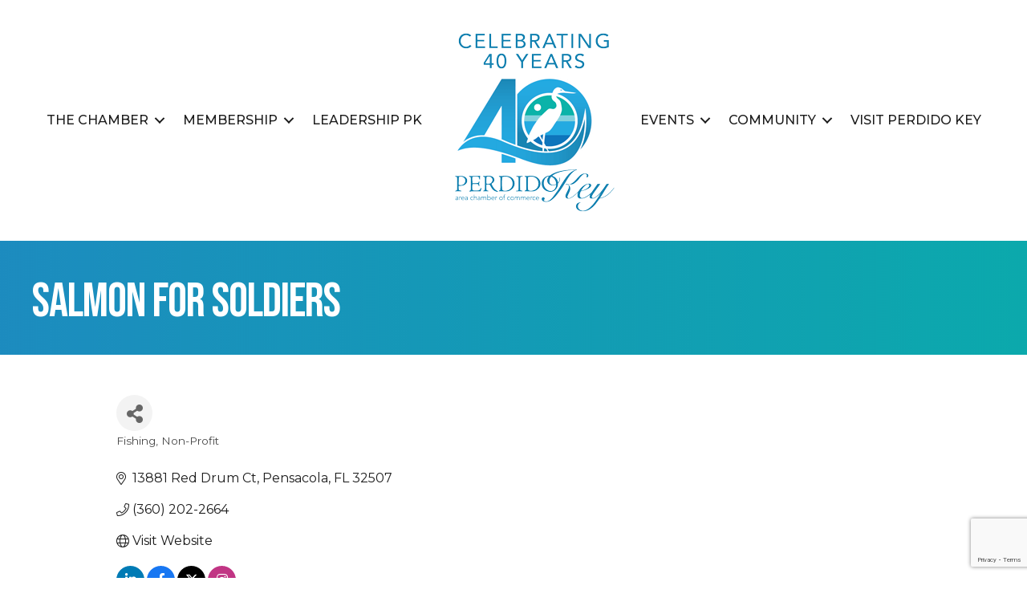

--- FILE ---
content_type: text/html; charset=utf-8
request_url: https://www.google.com/recaptcha/enterprise/anchor?ar=1&k=6LfI_T8rAAAAAMkWHrLP_GfSf3tLy9tKa839wcWa&co=aHR0cHM6Ly9idXNpbmVzcy52aXNpdHBlcmRpZG8uY29tOjQ0Mw..&hl=en&v=PoyoqOPhxBO7pBk68S4YbpHZ&size=invisible&anchor-ms=20000&execute-ms=30000&cb=wdg5y66xk2pf
body_size: 48283
content:
<!DOCTYPE HTML><html dir="ltr" lang="en"><head><meta http-equiv="Content-Type" content="text/html; charset=UTF-8">
<meta http-equiv="X-UA-Compatible" content="IE=edge">
<title>reCAPTCHA</title>
<style type="text/css">
/* cyrillic-ext */
@font-face {
  font-family: 'Roboto';
  font-style: normal;
  font-weight: 400;
  font-stretch: 100%;
  src: url(//fonts.gstatic.com/s/roboto/v48/KFO7CnqEu92Fr1ME7kSn66aGLdTylUAMa3GUBHMdazTgWw.woff2) format('woff2');
  unicode-range: U+0460-052F, U+1C80-1C8A, U+20B4, U+2DE0-2DFF, U+A640-A69F, U+FE2E-FE2F;
}
/* cyrillic */
@font-face {
  font-family: 'Roboto';
  font-style: normal;
  font-weight: 400;
  font-stretch: 100%;
  src: url(//fonts.gstatic.com/s/roboto/v48/KFO7CnqEu92Fr1ME7kSn66aGLdTylUAMa3iUBHMdazTgWw.woff2) format('woff2');
  unicode-range: U+0301, U+0400-045F, U+0490-0491, U+04B0-04B1, U+2116;
}
/* greek-ext */
@font-face {
  font-family: 'Roboto';
  font-style: normal;
  font-weight: 400;
  font-stretch: 100%;
  src: url(//fonts.gstatic.com/s/roboto/v48/KFO7CnqEu92Fr1ME7kSn66aGLdTylUAMa3CUBHMdazTgWw.woff2) format('woff2');
  unicode-range: U+1F00-1FFF;
}
/* greek */
@font-face {
  font-family: 'Roboto';
  font-style: normal;
  font-weight: 400;
  font-stretch: 100%;
  src: url(//fonts.gstatic.com/s/roboto/v48/KFO7CnqEu92Fr1ME7kSn66aGLdTylUAMa3-UBHMdazTgWw.woff2) format('woff2');
  unicode-range: U+0370-0377, U+037A-037F, U+0384-038A, U+038C, U+038E-03A1, U+03A3-03FF;
}
/* math */
@font-face {
  font-family: 'Roboto';
  font-style: normal;
  font-weight: 400;
  font-stretch: 100%;
  src: url(//fonts.gstatic.com/s/roboto/v48/KFO7CnqEu92Fr1ME7kSn66aGLdTylUAMawCUBHMdazTgWw.woff2) format('woff2');
  unicode-range: U+0302-0303, U+0305, U+0307-0308, U+0310, U+0312, U+0315, U+031A, U+0326-0327, U+032C, U+032F-0330, U+0332-0333, U+0338, U+033A, U+0346, U+034D, U+0391-03A1, U+03A3-03A9, U+03B1-03C9, U+03D1, U+03D5-03D6, U+03F0-03F1, U+03F4-03F5, U+2016-2017, U+2034-2038, U+203C, U+2040, U+2043, U+2047, U+2050, U+2057, U+205F, U+2070-2071, U+2074-208E, U+2090-209C, U+20D0-20DC, U+20E1, U+20E5-20EF, U+2100-2112, U+2114-2115, U+2117-2121, U+2123-214F, U+2190, U+2192, U+2194-21AE, U+21B0-21E5, U+21F1-21F2, U+21F4-2211, U+2213-2214, U+2216-22FF, U+2308-230B, U+2310, U+2319, U+231C-2321, U+2336-237A, U+237C, U+2395, U+239B-23B7, U+23D0, U+23DC-23E1, U+2474-2475, U+25AF, U+25B3, U+25B7, U+25BD, U+25C1, U+25CA, U+25CC, U+25FB, U+266D-266F, U+27C0-27FF, U+2900-2AFF, U+2B0E-2B11, U+2B30-2B4C, U+2BFE, U+3030, U+FF5B, U+FF5D, U+1D400-1D7FF, U+1EE00-1EEFF;
}
/* symbols */
@font-face {
  font-family: 'Roboto';
  font-style: normal;
  font-weight: 400;
  font-stretch: 100%;
  src: url(//fonts.gstatic.com/s/roboto/v48/KFO7CnqEu92Fr1ME7kSn66aGLdTylUAMaxKUBHMdazTgWw.woff2) format('woff2');
  unicode-range: U+0001-000C, U+000E-001F, U+007F-009F, U+20DD-20E0, U+20E2-20E4, U+2150-218F, U+2190, U+2192, U+2194-2199, U+21AF, U+21E6-21F0, U+21F3, U+2218-2219, U+2299, U+22C4-22C6, U+2300-243F, U+2440-244A, U+2460-24FF, U+25A0-27BF, U+2800-28FF, U+2921-2922, U+2981, U+29BF, U+29EB, U+2B00-2BFF, U+4DC0-4DFF, U+FFF9-FFFB, U+10140-1018E, U+10190-1019C, U+101A0, U+101D0-101FD, U+102E0-102FB, U+10E60-10E7E, U+1D2C0-1D2D3, U+1D2E0-1D37F, U+1F000-1F0FF, U+1F100-1F1AD, U+1F1E6-1F1FF, U+1F30D-1F30F, U+1F315, U+1F31C, U+1F31E, U+1F320-1F32C, U+1F336, U+1F378, U+1F37D, U+1F382, U+1F393-1F39F, U+1F3A7-1F3A8, U+1F3AC-1F3AF, U+1F3C2, U+1F3C4-1F3C6, U+1F3CA-1F3CE, U+1F3D4-1F3E0, U+1F3ED, U+1F3F1-1F3F3, U+1F3F5-1F3F7, U+1F408, U+1F415, U+1F41F, U+1F426, U+1F43F, U+1F441-1F442, U+1F444, U+1F446-1F449, U+1F44C-1F44E, U+1F453, U+1F46A, U+1F47D, U+1F4A3, U+1F4B0, U+1F4B3, U+1F4B9, U+1F4BB, U+1F4BF, U+1F4C8-1F4CB, U+1F4D6, U+1F4DA, U+1F4DF, U+1F4E3-1F4E6, U+1F4EA-1F4ED, U+1F4F7, U+1F4F9-1F4FB, U+1F4FD-1F4FE, U+1F503, U+1F507-1F50B, U+1F50D, U+1F512-1F513, U+1F53E-1F54A, U+1F54F-1F5FA, U+1F610, U+1F650-1F67F, U+1F687, U+1F68D, U+1F691, U+1F694, U+1F698, U+1F6AD, U+1F6B2, U+1F6B9-1F6BA, U+1F6BC, U+1F6C6-1F6CF, U+1F6D3-1F6D7, U+1F6E0-1F6EA, U+1F6F0-1F6F3, U+1F6F7-1F6FC, U+1F700-1F7FF, U+1F800-1F80B, U+1F810-1F847, U+1F850-1F859, U+1F860-1F887, U+1F890-1F8AD, U+1F8B0-1F8BB, U+1F8C0-1F8C1, U+1F900-1F90B, U+1F93B, U+1F946, U+1F984, U+1F996, U+1F9E9, U+1FA00-1FA6F, U+1FA70-1FA7C, U+1FA80-1FA89, U+1FA8F-1FAC6, U+1FACE-1FADC, U+1FADF-1FAE9, U+1FAF0-1FAF8, U+1FB00-1FBFF;
}
/* vietnamese */
@font-face {
  font-family: 'Roboto';
  font-style: normal;
  font-weight: 400;
  font-stretch: 100%;
  src: url(//fonts.gstatic.com/s/roboto/v48/KFO7CnqEu92Fr1ME7kSn66aGLdTylUAMa3OUBHMdazTgWw.woff2) format('woff2');
  unicode-range: U+0102-0103, U+0110-0111, U+0128-0129, U+0168-0169, U+01A0-01A1, U+01AF-01B0, U+0300-0301, U+0303-0304, U+0308-0309, U+0323, U+0329, U+1EA0-1EF9, U+20AB;
}
/* latin-ext */
@font-face {
  font-family: 'Roboto';
  font-style: normal;
  font-weight: 400;
  font-stretch: 100%;
  src: url(//fonts.gstatic.com/s/roboto/v48/KFO7CnqEu92Fr1ME7kSn66aGLdTylUAMa3KUBHMdazTgWw.woff2) format('woff2');
  unicode-range: U+0100-02BA, U+02BD-02C5, U+02C7-02CC, U+02CE-02D7, U+02DD-02FF, U+0304, U+0308, U+0329, U+1D00-1DBF, U+1E00-1E9F, U+1EF2-1EFF, U+2020, U+20A0-20AB, U+20AD-20C0, U+2113, U+2C60-2C7F, U+A720-A7FF;
}
/* latin */
@font-face {
  font-family: 'Roboto';
  font-style: normal;
  font-weight: 400;
  font-stretch: 100%;
  src: url(//fonts.gstatic.com/s/roboto/v48/KFO7CnqEu92Fr1ME7kSn66aGLdTylUAMa3yUBHMdazQ.woff2) format('woff2');
  unicode-range: U+0000-00FF, U+0131, U+0152-0153, U+02BB-02BC, U+02C6, U+02DA, U+02DC, U+0304, U+0308, U+0329, U+2000-206F, U+20AC, U+2122, U+2191, U+2193, U+2212, U+2215, U+FEFF, U+FFFD;
}
/* cyrillic-ext */
@font-face {
  font-family: 'Roboto';
  font-style: normal;
  font-weight: 500;
  font-stretch: 100%;
  src: url(//fonts.gstatic.com/s/roboto/v48/KFO7CnqEu92Fr1ME7kSn66aGLdTylUAMa3GUBHMdazTgWw.woff2) format('woff2');
  unicode-range: U+0460-052F, U+1C80-1C8A, U+20B4, U+2DE0-2DFF, U+A640-A69F, U+FE2E-FE2F;
}
/* cyrillic */
@font-face {
  font-family: 'Roboto';
  font-style: normal;
  font-weight: 500;
  font-stretch: 100%;
  src: url(//fonts.gstatic.com/s/roboto/v48/KFO7CnqEu92Fr1ME7kSn66aGLdTylUAMa3iUBHMdazTgWw.woff2) format('woff2');
  unicode-range: U+0301, U+0400-045F, U+0490-0491, U+04B0-04B1, U+2116;
}
/* greek-ext */
@font-face {
  font-family: 'Roboto';
  font-style: normal;
  font-weight: 500;
  font-stretch: 100%;
  src: url(//fonts.gstatic.com/s/roboto/v48/KFO7CnqEu92Fr1ME7kSn66aGLdTylUAMa3CUBHMdazTgWw.woff2) format('woff2');
  unicode-range: U+1F00-1FFF;
}
/* greek */
@font-face {
  font-family: 'Roboto';
  font-style: normal;
  font-weight: 500;
  font-stretch: 100%;
  src: url(//fonts.gstatic.com/s/roboto/v48/KFO7CnqEu92Fr1ME7kSn66aGLdTylUAMa3-UBHMdazTgWw.woff2) format('woff2');
  unicode-range: U+0370-0377, U+037A-037F, U+0384-038A, U+038C, U+038E-03A1, U+03A3-03FF;
}
/* math */
@font-face {
  font-family: 'Roboto';
  font-style: normal;
  font-weight: 500;
  font-stretch: 100%;
  src: url(//fonts.gstatic.com/s/roboto/v48/KFO7CnqEu92Fr1ME7kSn66aGLdTylUAMawCUBHMdazTgWw.woff2) format('woff2');
  unicode-range: U+0302-0303, U+0305, U+0307-0308, U+0310, U+0312, U+0315, U+031A, U+0326-0327, U+032C, U+032F-0330, U+0332-0333, U+0338, U+033A, U+0346, U+034D, U+0391-03A1, U+03A3-03A9, U+03B1-03C9, U+03D1, U+03D5-03D6, U+03F0-03F1, U+03F4-03F5, U+2016-2017, U+2034-2038, U+203C, U+2040, U+2043, U+2047, U+2050, U+2057, U+205F, U+2070-2071, U+2074-208E, U+2090-209C, U+20D0-20DC, U+20E1, U+20E5-20EF, U+2100-2112, U+2114-2115, U+2117-2121, U+2123-214F, U+2190, U+2192, U+2194-21AE, U+21B0-21E5, U+21F1-21F2, U+21F4-2211, U+2213-2214, U+2216-22FF, U+2308-230B, U+2310, U+2319, U+231C-2321, U+2336-237A, U+237C, U+2395, U+239B-23B7, U+23D0, U+23DC-23E1, U+2474-2475, U+25AF, U+25B3, U+25B7, U+25BD, U+25C1, U+25CA, U+25CC, U+25FB, U+266D-266F, U+27C0-27FF, U+2900-2AFF, U+2B0E-2B11, U+2B30-2B4C, U+2BFE, U+3030, U+FF5B, U+FF5D, U+1D400-1D7FF, U+1EE00-1EEFF;
}
/* symbols */
@font-face {
  font-family: 'Roboto';
  font-style: normal;
  font-weight: 500;
  font-stretch: 100%;
  src: url(//fonts.gstatic.com/s/roboto/v48/KFO7CnqEu92Fr1ME7kSn66aGLdTylUAMaxKUBHMdazTgWw.woff2) format('woff2');
  unicode-range: U+0001-000C, U+000E-001F, U+007F-009F, U+20DD-20E0, U+20E2-20E4, U+2150-218F, U+2190, U+2192, U+2194-2199, U+21AF, U+21E6-21F0, U+21F3, U+2218-2219, U+2299, U+22C4-22C6, U+2300-243F, U+2440-244A, U+2460-24FF, U+25A0-27BF, U+2800-28FF, U+2921-2922, U+2981, U+29BF, U+29EB, U+2B00-2BFF, U+4DC0-4DFF, U+FFF9-FFFB, U+10140-1018E, U+10190-1019C, U+101A0, U+101D0-101FD, U+102E0-102FB, U+10E60-10E7E, U+1D2C0-1D2D3, U+1D2E0-1D37F, U+1F000-1F0FF, U+1F100-1F1AD, U+1F1E6-1F1FF, U+1F30D-1F30F, U+1F315, U+1F31C, U+1F31E, U+1F320-1F32C, U+1F336, U+1F378, U+1F37D, U+1F382, U+1F393-1F39F, U+1F3A7-1F3A8, U+1F3AC-1F3AF, U+1F3C2, U+1F3C4-1F3C6, U+1F3CA-1F3CE, U+1F3D4-1F3E0, U+1F3ED, U+1F3F1-1F3F3, U+1F3F5-1F3F7, U+1F408, U+1F415, U+1F41F, U+1F426, U+1F43F, U+1F441-1F442, U+1F444, U+1F446-1F449, U+1F44C-1F44E, U+1F453, U+1F46A, U+1F47D, U+1F4A3, U+1F4B0, U+1F4B3, U+1F4B9, U+1F4BB, U+1F4BF, U+1F4C8-1F4CB, U+1F4D6, U+1F4DA, U+1F4DF, U+1F4E3-1F4E6, U+1F4EA-1F4ED, U+1F4F7, U+1F4F9-1F4FB, U+1F4FD-1F4FE, U+1F503, U+1F507-1F50B, U+1F50D, U+1F512-1F513, U+1F53E-1F54A, U+1F54F-1F5FA, U+1F610, U+1F650-1F67F, U+1F687, U+1F68D, U+1F691, U+1F694, U+1F698, U+1F6AD, U+1F6B2, U+1F6B9-1F6BA, U+1F6BC, U+1F6C6-1F6CF, U+1F6D3-1F6D7, U+1F6E0-1F6EA, U+1F6F0-1F6F3, U+1F6F7-1F6FC, U+1F700-1F7FF, U+1F800-1F80B, U+1F810-1F847, U+1F850-1F859, U+1F860-1F887, U+1F890-1F8AD, U+1F8B0-1F8BB, U+1F8C0-1F8C1, U+1F900-1F90B, U+1F93B, U+1F946, U+1F984, U+1F996, U+1F9E9, U+1FA00-1FA6F, U+1FA70-1FA7C, U+1FA80-1FA89, U+1FA8F-1FAC6, U+1FACE-1FADC, U+1FADF-1FAE9, U+1FAF0-1FAF8, U+1FB00-1FBFF;
}
/* vietnamese */
@font-face {
  font-family: 'Roboto';
  font-style: normal;
  font-weight: 500;
  font-stretch: 100%;
  src: url(//fonts.gstatic.com/s/roboto/v48/KFO7CnqEu92Fr1ME7kSn66aGLdTylUAMa3OUBHMdazTgWw.woff2) format('woff2');
  unicode-range: U+0102-0103, U+0110-0111, U+0128-0129, U+0168-0169, U+01A0-01A1, U+01AF-01B0, U+0300-0301, U+0303-0304, U+0308-0309, U+0323, U+0329, U+1EA0-1EF9, U+20AB;
}
/* latin-ext */
@font-face {
  font-family: 'Roboto';
  font-style: normal;
  font-weight: 500;
  font-stretch: 100%;
  src: url(//fonts.gstatic.com/s/roboto/v48/KFO7CnqEu92Fr1ME7kSn66aGLdTylUAMa3KUBHMdazTgWw.woff2) format('woff2');
  unicode-range: U+0100-02BA, U+02BD-02C5, U+02C7-02CC, U+02CE-02D7, U+02DD-02FF, U+0304, U+0308, U+0329, U+1D00-1DBF, U+1E00-1E9F, U+1EF2-1EFF, U+2020, U+20A0-20AB, U+20AD-20C0, U+2113, U+2C60-2C7F, U+A720-A7FF;
}
/* latin */
@font-face {
  font-family: 'Roboto';
  font-style: normal;
  font-weight: 500;
  font-stretch: 100%;
  src: url(//fonts.gstatic.com/s/roboto/v48/KFO7CnqEu92Fr1ME7kSn66aGLdTylUAMa3yUBHMdazQ.woff2) format('woff2');
  unicode-range: U+0000-00FF, U+0131, U+0152-0153, U+02BB-02BC, U+02C6, U+02DA, U+02DC, U+0304, U+0308, U+0329, U+2000-206F, U+20AC, U+2122, U+2191, U+2193, U+2212, U+2215, U+FEFF, U+FFFD;
}
/* cyrillic-ext */
@font-face {
  font-family: 'Roboto';
  font-style: normal;
  font-weight: 900;
  font-stretch: 100%;
  src: url(//fonts.gstatic.com/s/roboto/v48/KFO7CnqEu92Fr1ME7kSn66aGLdTylUAMa3GUBHMdazTgWw.woff2) format('woff2');
  unicode-range: U+0460-052F, U+1C80-1C8A, U+20B4, U+2DE0-2DFF, U+A640-A69F, U+FE2E-FE2F;
}
/* cyrillic */
@font-face {
  font-family: 'Roboto';
  font-style: normal;
  font-weight: 900;
  font-stretch: 100%;
  src: url(//fonts.gstatic.com/s/roboto/v48/KFO7CnqEu92Fr1ME7kSn66aGLdTylUAMa3iUBHMdazTgWw.woff2) format('woff2');
  unicode-range: U+0301, U+0400-045F, U+0490-0491, U+04B0-04B1, U+2116;
}
/* greek-ext */
@font-face {
  font-family: 'Roboto';
  font-style: normal;
  font-weight: 900;
  font-stretch: 100%;
  src: url(//fonts.gstatic.com/s/roboto/v48/KFO7CnqEu92Fr1ME7kSn66aGLdTylUAMa3CUBHMdazTgWw.woff2) format('woff2');
  unicode-range: U+1F00-1FFF;
}
/* greek */
@font-face {
  font-family: 'Roboto';
  font-style: normal;
  font-weight: 900;
  font-stretch: 100%;
  src: url(//fonts.gstatic.com/s/roboto/v48/KFO7CnqEu92Fr1ME7kSn66aGLdTylUAMa3-UBHMdazTgWw.woff2) format('woff2');
  unicode-range: U+0370-0377, U+037A-037F, U+0384-038A, U+038C, U+038E-03A1, U+03A3-03FF;
}
/* math */
@font-face {
  font-family: 'Roboto';
  font-style: normal;
  font-weight: 900;
  font-stretch: 100%;
  src: url(//fonts.gstatic.com/s/roboto/v48/KFO7CnqEu92Fr1ME7kSn66aGLdTylUAMawCUBHMdazTgWw.woff2) format('woff2');
  unicode-range: U+0302-0303, U+0305, U+0307-0308, U+0310, U+0312, U+0315, U+031A, U+0326-0327, U+032C, U+032F-0330, U+0332-0333, U+0338, U+033A, U+0346, U+034D, U+0391-03A1, U+03A3-03A9, U+03B1-03C9, U+03D1, U+03D5-03D6, U+03F0-03F1, U+03F4-03F5, U+2016-2017, U+2034-2038, U+203C, U+2040, U+2043, U+2047, U+2050, U+2057, U+205F, U+2070-2071, U+2074-208E, U+2090-209C, U+20D0-20DC, U+20E1, U+20E5-20EF, U+2100-2112, U+2114-2115, U+2117-2121, U+2123-214F, U+2190, U+2192, U+2194-21AE, U+21B0-21E5, U+21F1-21F2, U+21F4-2211, U+2213-2214, U+2216-22FF, U+2308-230B, U+2310, U+2319, U+231C-2321, U+2336-237A, U+237C, U+2395, U+239B-23B7, U+23D0, U+23DC-23E1, U+2474-2475, U+25AF, U+25B3, U+25B7, U+25BD, U+25C1, U+25CA, U+25CC, U+25FB, U+266D-266F, U+27C0-27FF, U+2900-2AFF, U+2B0E-2B11, U+2B30-2B4C, U+2BFE, U+3030, U+FF5B, U+FF5D, U+1D400-1D7FF, U+1EE00-1EEFF;
}
/* symbols */
@font-face {
  font-family: 'Roboto';
  font-style: normal;
  font-weight: 900;
  font-stretch: 100%;
  src: url(//fonts.gstatic.com/s/roboto/v48/KFO7CnqEu92Fr1ME7kSn66aGLdTylUAMaxKUBHMdazTgWw.woff2) format('woff2');
  unicode-range: U+0001-000C, U+000E-001F, U+007F-009F, U+20DD-20E0, U+20E2-20E4, U+2150-218F, U+2190, U+2192, U+2194-2199, U+21AF, U+21E6-21F0, U+21F3, U+2218-2219, U+2299, U+22C4-22C6, U+2300-243F, U+2440-244A, U+2460-24FF, U+25A0-27BF, U+2800-28FF, U+2921-2922, U+2981, U+29BF, U+29EB, U+2B00-2BFF, U+4DC0-4DFF, U+FFF9-FFFB, U+10140-1018E, U+10190-1019C, U+101A0, U+101D0-101FD, U+102E0-102FB, U+10E60-10E7E, U+1D2C0-1D2D3, U+1D2E0-1D37F, U+1F000-1F0FF, U+1F100-1F1AD, U+1F1E6-1F1FF, U+1F30D-1F30F, U+1F315, U+1F31C, U+1F31E, U+1F320-1F32C, U+1F336, U+1F378, U+1F37D, U+1F382, U+1F393-1F39F, U+1F3A7-1F3A8, U+1F3AC-1F3AF, U+1F3C2, U+1F3C4-1F3C6, U+1F3CA-1F3CE, U+1F3D4-1F3E0, U+1F3ED, U+1F3F1-1F3F3, U+1F3F5-1F3F7, U+1F408, U+1F415, U+1F41F, U+1F426, U+1F43F, U+1F441-1F442, U+1F444, U+1F446-1F449, U+1F44C-1F44E, U+1F453, U+1F46A, U+1F47D, U+1F4A3, U+1F4B0, U+1F4B3, U+1F4B9, U+1F4BB, U+1F4BF, U+1F4C8-1F4CB, U+1F4D6, U+1F4DA, U+1F4DF, U+1F4E3-1F4E6, U+1F4EA-1F4ED, U+1F4F7, U+1F4F9-1F4FB, U+1F4FD-1F4FE, U+1F503, U+1F507-1F50B, U+1F50D, U+1F512-1F513, U+1F53E-1F54A, U+1F54F-1F5FA, U+1F610, U+1F650-1F67F, U+1F687, U+1F68D, U+1F691, U+1F694, U+1F698, U+1F6AD, U+1F6B2, U+1F6B9-1F6BA, U+1F6BC, U+1F6C6-1F6CF, U+1F6D3-1F6D7, U+1F6E0-1F6EA, U+1F6F0-1F6F3, U+1F6F7-1F6FC, U+1F700-1F7FF, U+1F800-1F80B, U+1F810-1F847, U+1F850-1F859, U+1F860-1F887, U+1F890-1F8AD, U+1F8B0-1F8BB, U+1F8C0-1F8C1, U+1F900-1F90B, U+1F93B, U+1F946, U+1F984, U+1F996, U+1F9E9, U+1FA00-1FA6F, U+1FA70-1FA7C, U+1FA80-1FA89, U+1FA8F-1FAC6, U+1FACE-1FADC, U+1FADF-1FAE9, U+1FAF0-1FAF8, U+1FB00-1FBFF;
}
/* vietnamese */
@font-face {
  font-family: 'Roboto';
  font-style: normal;
  font-weight: 900;
  font-stretch: 100%;
  src: url(//fonts.gstatic.com/s/roboto/v48/KFO7CnqEu92Fr1ME7kSn66aGLdTylUAMa3OUBHMdazTgWw.woff2) format('woff2');
  unicode-range: U+0102-0103, U+0110-0111, U+0128-0129, U+0168-0169, U+01A0-01A1, U+01AF-01B0, U+0300-0301, U+0303-0304, U+0308-0309, U+0323, U+0329, U+1EA0-1EF9, U+20AB;
}
/* latin-ext */
@font-face {
  font-family: 'Roboto';
  font-style: normal;
  font-weight: 900;
  font-stretch: 100%;
  src: url(//fonts.gstatic.com/s/roboto/v48/KFO7CnqEu92Fr1ME7kSn66aGLdTylUAMa3KUBHMdazTgWw.woff2) format('woff2');
  unicode-range: U+0100-02BA, U+02BD-02C5, U+02C7-02CC, U+02CE-02D7, U+02DD-02FF, U+0304, U+0308, U+0329, U+1D00-1DBF, U+1E00-1E9F, U+1EF2-1EFF, U+2020, U+20A0-20AB, U+20AD-20C0, U+2113, U+2C60-2C7F, U+A720-A7FF;
}
/* latin */
@font-face {
  font-family: 'Roboto';
  font-style: normal;
  font-weight: 900;
  font-stretch: 100%;
  src: url(//fonts.gstatic.com/s/roboto/v48/KFO7CnqEu92Fr1ME7kSn66aGLdTylUAMa3yUBHMdazQ.woff2) format('woff2');
  unicode-range: U+0000-00FF, U+0131, U+0152-0153, U+02BB-02BC, U+02C6, U+02DA, U+02DC, U+0304, U+0308, U+0329, U+2000-206F, U+20AC, U+2122, U+2191, U+2193, U+2212, U+2215, U+FEFF, U+FFFD;
}

</style>
<link rel="stylesheet" type="text/css" href="https://www.gstatic.com/recaptcha/releases/PoyoqOPhxBO7pBk68S4YbpHZ/styles__ltr.css">
<script nonce="qlnla0Ghtz05WLlz9GtNsw" type="text/javascript">window['__recaptcha_api'] = 'https://www.google.com/recaptcha/enterprise/';</script>
<script type="text/javascript" src="https://www.gstatic.com/recaptcha/releases/PoyoqOPhxBO7pBk68S4YbpHZ/recaptcha__en.js" nonce="qlnla0Ghtz05WLlz9GtNsw">
      
    </script></head>
<body><div id="rc-anchor-alert" class="rc-anchor-alert"></div>
<input type="hidden" id="recaptcha-token" value="[base64]">
<script type="text/javascript" nonce="qlnla0Ghtz05WLlz9GtNsw">
      recaptcha.anchor.Main.init("[\x22ainput\x22,[\x22bgdata\x22,\x22\x22,\[base64]/[base64]/[base64]/[base64]/cjw8ejpyPj4+eil9Y2F0Y2gobCl7dGhyb3cgbDt9fSxIPWZ1bmN0aW9uKHcsdCx6KXtpZih3PT0xOTR8fHc9PTIwOCl0LnZbd10/dC52W3ddLmNvbmNhdCh6KTp0LnZbd109b2Yoeix0KTtlbHNle2lmKHQuYkImJnchPTMxNylyZXR1cm47dz09NjZ8fHc9PTEyMnx8dz09NDcwfHx3PT00NHx8dz09NDE2fHx3PT0zOTd8fHc9PTQyMXx8dz09Njh8fHc9PTcwfHx3PT0xODQ/[base64]/[base64]/[base64]/bmV3IGRbVl0oSlswXSk6cD09Mj9uZXcgZFtWXShKWzBdLEpbMV0pOnA9PTM/bmV3IGRbVl0oSlswXSxKWzFdLEpbMl0pOnA9PTQ/[base64]/[base64]/[base64]/[base64]\x22,\[base64]\\u003d\x22,\[base64]/CqF/Cm8O2ecKuwr9aQyTDvcOYw6hZw48Ew67Ck8O/U8K5UDtPTMKbw5PCpMOzwowmasOZw4bCr8K3SnptdcK+w6khwqAtVMOPw4oMw7AkQcOEw48pwpNvAMOFwr8/[base64]/DnFpnw43Cq8KIc0HDmsO3FMKywrcGwofDpz0rZQ4FGmvClkRQIsO7wqUMw4BNwqgzwoLCo8ODw6tYb105N8Kaw4J3YcKKR8OJJAnDu1tZw6DCqgHDssK6YlnDicORw5HCg3IHwrjCv8KGX8OmwqvDk3UFbhjCpsKjw7nClcKMFBFKaUk/RsKSwrbCksK4w6fCh3rDlBPDqMKiw5jDg1RhacKjZsOlXWl9fsOXwoUEwrs7QkfDj8OTeD95O8Kmwo7CtDBaw511IW47aGDClmLCjsK1wpfDr8OLNjHDoMKSwpHDmsKqOgJFLF/[base64]/wonDucKUw4DDvMKmw4LDlcKcwprCo8KUw5cMw6JyDMOCTsOPw5Jhw4zCng1LA3kMN8OQXjxsQcKobivDpzU+c1Vxw57CusOKwqHDrcKALMOtIcKZJG0fw4BwwpPDmlQ0bMOZY0/DsCnCscK0CjPCrsKKKMOCTyRGNsKwOMOQI3PDiy55w6wowo05GcOhw4nCgMOAwp3CpsOSw4pdwrV/w5LCsmDCicOdwoPCjRzCpcOrwpkSY8KdFzLDksOgAMKrXsKVwqrCpinCnMK8ccKnCkYuwrDDgcK1w4oQLsKgw4bDvz7CisKSG8Klw6Rxw7/CgMOSwqPClwFGw484w7rDksOIHMKAw5bCj8KuasOfHjFTw41vwqlzwr7DvivCqcORCT06w7nDr8KcexgTw7bCssOtw7Y0wr3DqMO8w7rDsVxIV3rCticAwpPDhMOUIhzCnsO4cMKeMMOSwp/DhTxJwrjCs10AK2nDu8OzT1hbQwF9wqJ7w6VYIcKkUsKIWQsIPwrDnsK1VDwFwrQnw7JEHMOrUHUPwrvDhgp1w4jCmVFLwrfCh8KtZCFNeVEwHQMFwrLDosOIwqhmwpnDs3DDrcKJFsKzMlvDucKQWsK7wrzCvjHChMO4dMKadU/CqRrDqsOaFwHCsQ3DhsK9aMKYElMCQFZlN1/CtsKhw612wrVANid1w5nCqsKww7DDgcKbw7HCtTUCCcOBGwfDtjVrw6rCt8O6ZsO1wpLDtgjDosKvwqRUDsKTwpHDg8OfUTgiY8Kiw7HCnFIiW25Bw77DrMK8w6E4fjXCscKfw4HDiMK9wrLDlDkKwqhtw6DDnE/DucOMXSpTN0AYw7lqIsKqw4lWJnfDocK4w5nDlU4JNMKABsK9w5cKw6ZNB8KxGmrDsHMIWcO2wol8wq01H01iwq1PdwjCs2/[base64]/RcO/RcOhwqITIj3DiD4VBMKtHk7CuMKqwpFbwphfw6E4wrTDp8K/w7bCtWfDtlpHXsO+T3dMZ1XDsmBQwrvCigjCscKRPhkiw7AOJEFVw4zCjMO3JnzCvU8jdcOPLsK/LsKTcMK4wr8rwrjCpHxIY0zDkkPCq3LCtG0VTsKYw5MdBMOBZRsvwrvDosOmGwB1LMOSOsKFw5HCmCnCqSoXGEVSwpzCnUTDm23CmXFvJxBOw6/[base64]/[base64]/Cp1ZzwrDDi2DCjUbDocKxwoLCusOXGsOJXsK/LUbDnXzCvcOGw5/DucK/fSXClcOoUsKRwoPDtBnDisKZTcOxNmd3YC5qC8OHwoXCsk/[base64]/CjlPCkcKZc8KMw4jDiWdaw4nDszFPwpbDpU7CqiElWMO+w5Mzwrdfw7/CnMKow4/CnX4hWjDDqsOwbx1CY8KOw647CzHDisO6wr/[base64]/DhlVxwptQcxQHwoQUwqAlcC7DqyA9e8Ocw5o9wrHDoMOxWMOzY8KDw6rDjsOaQExtw7vCicKIw7Vvw6zCi1bCgsKyw7lnwpVIw73Dh8O5w54yRDHCtgYWw74+w4rDn8KHwo4MYip5w45wwq/DrDLCrcK/w5k4wpNlwp47a8OUwobCi1Rzwqc6MmAdw6rDjHrCjgJbw40+w6jChnHDqjLDmMOQw5Z9A8OPwqzCmSEyNsO0wqwRw6JvcMO0QsKGw7VxaBUpwo4NwrReGit2w5Ugw4B3wo8ow5YhDhogZwVHwpMvKRVoGsOOSi/DrVpWG2Mfw69rT8KWeXDCr33DmXVWdDTDs8KWwrE9aG7CmA/DjDDDk8K6ZMOFZsKrwpt0X8OCOcK0w7w7w7/Ckgh9w7VdIsOHwrjDvcOUX8KwVcKyalTChsKSWcOAw6VKw7l2GU0xecOtwo3CjiLDlkHDjlXDtMOzw7R5wrxAw53Cr0J3JmZ5w4BebA7CpS8ObiTDmg7CpEsWNB4WWQzCmcKgDsO5WsOdw7nCiTjDgsK5HsO9w6NXcMO4QVfCp8K/Omd4LMOrClXDhMOiXTDCo8O/w6rDrcOfHsK7FMKrIUYiOA3Dk8OvEgHCmsK5w4/DmcOtQw7CngAbJ8KmEW7Cv8O/[base64]/DhlhPWsK1w7PCmsOVwobDssKCCMOxw5LDtxfCn8OmwrHCvk0PJsKawrdswoEYw71Owr8Iwol0wphBNF5kHMKFR8KSw59PasK7wqHDscKUw7bDn8KPHMKyPwnDqcKHeHdQKcOwbzvDq8O7VMOVBlhlCMOGHE0AwqfDgxcVUMK/[base64]/DmR8Yw7TCksK2enQBeEbCk8KXOMOOwonDlsOnCMKew5t2A8OkZj7DtlrDqMOLUcOpw5rCosKjwpJsWgYsw6gUWWnDlMOpw4l7OiXDgD/CtMOnwqNWWmUZwpLDoF9+woE7PiTDjMOWw4PCv21Xw6s5wp7CpRfDlgJ4wqLDhjDDhcK9w40UV8KDwpLDhH/[base64]/CrkhZCMKBw7rCu13Cl8OWP8OjE8Ohw7chwowfP251ak/CrsOfPzHCh8OQwrXCgcOPEA8pDcKfw6ACwpTCkkJfaCV3wrs+w7MIenhKRsKgw6F7QyPClGzCqXk+w5LDt8Kpw7k5w7LDrDRkw7zDucKtesO4PFsba0YKw4/[base64]/CsTpHw49jwp8Dw5IyfsO3WMKCbcKiw7hnHsKqwp1xUsO5w5VIwpcNwrQCw6PCgsOuHsOKw4rCsTQ8wqFqw583WCZlw7rDg8KUw7rDvUnCi8OUKsK6w4Q/NcO9wrtyAFLCtsOgw5vCol7DgsOBOMOGw5/[base64]/DkEnDg0hVdcODWU17AMKyw7vChcKoZGnCuw7DtgrCrMKiw5tlwpAiUcO3w5jDlMOTw50LwoBzA8OpJGhGwqhpVmrDmsOaeMO5w4bCtk4HHgvCjiPCtcKkw6LDp8KUwrbDsnN9w7vDtRjCmsOaw4k2wr7CiS9aU8OFPMK0w7jCuMOfa1DCkEMPwpfCi8KRwq1zw7rDoE/CkMKwUSE2LC8kKy5nVsOlw57CshsJcMO/w7ZtXcK0V2DCl8OqwrjCisOgwrRMPH0/DnURThd3dMONw5wlExTCisOfOMO3w6UUTXbDlAvDi2DCoMKuwoLDu1F+fH5Yw5x5Bx3DvyRNwo8HI8KWw7rChlLClsOtwrJJw6HDqMOySsKvQ0/CqMKhw6PCmMOlSsOPwqDChsKjw5NUwopnwp4ywonDk8O6wooBwqfDqMOYw5jCjDcZA8OmfsKjcnPDrjMpw7LCqn4Pw6DCuXR2wrtCw5nCuwbDvjtCDcKTwpx8GMOODMKEGMOSwpYvw7/CsRTDvMOIHEw0ICXDkxnCpCFxw7ZISMOuKlNHdsOUwpXCl3wawoo4wr3Dmi9jw7/[base64]/DlCfDkXfDoEjDucKowpsNwrfCi8KbKXnCuRrClMKAIwTCiW7CpsK3w5E/CsKYWmViw4XCqE3DjBzCp8KMZMOmwqXDkTkBEWnCuXDDtnjCk3E+IQvCs8OQwq0pw7zDvMKNdS/ClRhgaVnDtsK/[base64]/CusKLPgp0H8KEw6fDjMKAw5DCmRzCjcOOMU3CpMO+w4cIwo3Cqz/CvsKZBsOJw4gIJUw8w5TCk0tDYS7CkwoFag4Jwr4Gw7TDvMOew6oWCzIzLxcjwpDDgR7DtEc3OcK/XjbCg8OVXgrDgjfDpMKEZDBiYsKYw7LDqWgSw47Ct8O9d8Oyw7nCmcO+w59Iw7vDicKOHS/Cmm5DwrPCoMOnw6cdYyzDusOZZcK7w6gBK8O+w47ChcOpw7zCgsOtH8ODwprDiMKnTlwcDi5qIWMqwoc4GR4xWUw6VsOjO8O+fy/Cl8OODyMmw7PDnRHCm8KyFcOcL8OGwp3CsyEJXTZWw7RMGsOEw7E6AcO7w7XDsknCrAgww7PDmERkw6x0Cm9Cw4TCvcObKSLDl8KUEsO/Q8Oub8Okw4nCjXvCkMKfLsO4bm7Dtj7CnsOGw7PCsxRWccKLwo99amNFJWHCtWIdTsKmw78HwqxYeErDnD/CtDMnw4pNw5XDksKUwpvDjMOgJSRSwpQFXcKjZEszCAnCkkZwQBNPwrBqY0tpc0tyQVNGCh08w5k/CXDCg8OuWsOqwpLDrSDDrcOmWcOMIGlmwrzDtMK1YR0gwpAwd8Kbw43CnSfDksKWUVHCpMOKw6bDjsOFw4wOwqPCh8OBDjARw4bCplPCpRrCrkkJUX4zdhxwwobCo8O3wqo+w4HCscKfS3LDoMOVaD3CthTDqG/DuGRww5M0w4TCnj9Bw6fCqzVmNw3CogJSY2HDsFsLw7HCssODS8O+w5XCvsOka8KaGsKjw5x/w5NKwqDCqgTCjDoBwpHDjAdewpbCsinDm8OwMMO9ZmxxG8O5EgAHwprDoMOiw6NHdMKaWWLCsQHDux/CpcK7GCBpdcOcw63CgjLCv8Ojwp/Dr25PXk3CpcOVw4/[base64]/CvW9dw7/[base64]/Cq8Oqw79rw5ILQRHDuw57wqxuw5lLKT/ChmoTHsOyVjYKSCnDucKmwrvDvlHDsMOSwq1CPMK6fMKbwogZw7XDssKKdMKrwr8dw5Jcw7hscT7Dhgtbwowgw7M/wq3DlsOjLcKmwr3CmC8/w4wFXcOwbHrCnx5yw65uAxpwwozCj2tTQsK+ZcOqIMKvA8OTN2LDtyTCn8OlM8OReRLCt0LChsK8FcOjwqRMccKdDsKLw5HCocKjw403VsKTwr/DqyTDgcOtwp3DicK1MmArbhnCkULDiRAhNcKRFjHDosKMw5sxNFoLwpnCosKwYxnCunxbw6TClRBdc8KzasKbw7hEwpdfbwYIwqrCryrCh8KCAWoTIEUOOD7CpcOmUQjDmA3Ch30Qb8Ocw7DCqcKDKBtYwrA9w6XChSUxWwTDqko+wr8/w65CWHBiEsKrwpbDvcKcwqxzw6DDo8KKAwvChMOJwoVtwqHCl2zCp8OBORnCmsOuw4tRw6U+wpPCvMKswpoiw6zCr0XDkMOpwpZcJRnCscKrTG3DnVYca0PClsO7K8K/QsOVw5RjW8Khw51zXFFSDRfChRADJRBiw51SDFESDiEoETg0w5o8w4E+wrErwrjCkDcEw7APw4ZfZMOzw7QpAsOAMcOowpRdw5tKf3Ziw7tLUcKQwplBwqTDo11Yw49SW8KoJT9owp7CkMOMC8OCwpMJNA8aF8KfNVLDkwMiwq/DqcO/akDCkALCm8OaAMKzc8KLa8OAwr3CqQ0Swp4Ywr7DgHDCvcOOF8OOwrzDqsO0wpgmwp1Aw6gLPijCtMKVOsKBIcOwXH7CnmDDpsKWw7zDrlILwpxUw5TDv8ODw7J5wrTCmsK/WsKzR8KrFMKtdVnCg3ZCwo7DjkVOdhrCpsKsej9YMsOjDMKtwqtBSHbDtcKOf8OCbhnCn1nCscK/[base64]/CrcKtw6vChijDmTQGL8KcV8OnTMOSw53DgsOAezvDlkFxIR7Dk8OuDcOwGSQnd8OrB3jChMOGGcKQwoPCrsOKG8K9w6nDu0LDpi7CkG/CtcOOwpjDnsKDYFlNKChKRhDDh8Oiw6fCqcOXwpXDk8OwHcKvG2p9Jl46wpR6ZsOENEDDrsK+woR6w5HCuwMHwovCrsOswo/[base64]/[base64]/[base64]/[base64]/CkgjDoBZhw5zDtsKfU8Ksw77DlcO3w4FVBMObw6/DuMOECcKpwptRdcKFbwDDlMO7w4LClSFDw7TDoMKWOkrDv2HCosKGw4V3w6Z4PsKQw6NJesO1JkzCrcKJITjDq0DDvgVOTsOEWUjDjQ3CqjTClCHCqEfCkmgjEMKVasK0wq3DmcOvwq3DmhzCgG3Ckk3ChMKVw7gGOB/[base64]/w4oJSmLCrMOaw6DDo8KQwo4UQgQIwrplwpbDtcKMw5c9wp1gwpbCpERlw7dWw58Dw58Qw5Ydw5LCmsK2RUrCo3gowrZydhkYw5zCqcOnP8KbaU7DjcKJQ8K8wrPCi8OrcsOrw6DCmcK2wr08w5wTNMKWw4gtwpACHVR/XVtYPsK+VGvDgcK5eMOCaMOEw58UwrguQl8hXsO7w5HDjikIe8KCw4HClcKfwrzDhARvwr3CsxQQwqssw4MAw5HDv8O1wrcmQsKJOno/fTXCoHBEw6NYCl9TwobCuMKMw4vCoFM/w4nDlcOkOyDDn8OawqbDqsOBwovClHrDoMK5BcO1D8KRwpDCpsKiw4jCicKow5vCrMKpwphZThcFw57DtEjDsDxjRMORT8KRwprChMO2w5ozwobChMK1w5gFfyhMDndBwr9Xw4bDtcOmZMOOMQPCisKHwrvDjcODBMOZX8OCMsKAUcKORjPDnCjCq1TDkHnDmMO3Cw/[base64]/[base64]/CksKUUA5Cwpl3IMOnVMOKw6BXN8O0fW9BWXFtwq4qCB3CnXfCp8OGQhfDh8OCwp7DmsObcwUXw7fCgsO1wo7Cvx3CqVgsaD4wBcOuJsKkH8OLU8OvwpJAwofDjMOqFsKmJwjDuQpewrYRFsOpwrLDksKXw5JzwrtbQ1XCt0/DnwHDmUHDgglpwrhUBTlkbXNmw51PXsKtwpDDsWbCqsO1F2zDqynCoS3ChlBWZHg7XC8gw69jFMKId8Ojw6B2dHfCjcOuw7bDlQfClMOzTxlhATXCpcK/wpURw5wewqXDrntnV8KiD8K6cG7DtlYLwpPDnMOSwpoqwp9mfsOQwpRtw4g/w5s5bsKwwrXDiMKJCMORJTbCkztkw6/DnTvDlcK7wrQPMMOfwrvCvwA2BwbDmTt9TnXDvDhtw6fCu8OLw4JqTjtLE8OKwobCmMO8XcKow4x2w7ctbcOUwogRCsKUDVF/CX1CwoHCk8OnwqnClsOSbAR+wo8dDcKcaxbDljDClcKrwoESVXMgw4tzw7prH8K5MsO4w4Y2eW04VDTChMOMb8OOZMK1L8O0w6YNwqgHwobCiMKPw5wSPUrDj8KUwpU1Mm/DqcOiwr/CjMOTw45hwqIJcE3DvFvCqWHDlsO7w5nCjFI0fsKGw5HDuSdpcDHChyBzwoN5CMKYAG5pdzLDjUZYw6thwo7Dsi7DuQYKwqxyInDDtl7Cv8OJwrxyO3nDgMK+wo/CpsO1w7o1RMOwUD3Dj8KUOyJmwrkxahhga8OdE8KuRDrCiS8hWDDCrElTwpdNFmXDgsOOMcO5wrHCnGvCi8Ogw5bCkcKwPCsUwr/[base64]/[base64]/CtsOGbMKyBMOfXUQKwpAiw6VzF3vCkk3Cmk/[base64]/DuE9twpLCtDUpDsKmw7vCiMOywptKw61PeMOZAHTCuwDDrEwUEMKewp0Mw6zDmiRAw7NoV8KVw7LDvcK+Ih3Cv0R6wqHCnH9CwohyQl/DqAbCjcKsw5jDhWjCsT7DkQZxWMK/w5DCusKgw6zDkD18wr3DsMOwbXrCpcKjw5PDscO4cDFWwpTCjBxTDHlUwoHDo8O2wpfDr0tEIV7DszfDs8KHKcKFF1JFw43DlMOmDsKMwqU6w5Y4w7bDkkfClmpAJCLDgMOdXsOtw5MYw63Dh0bDh1c3w4TCj0TCmsOxe1oKGFZ3VUfDlSJ/wrDDh3PDvcOLw5zDkT3DicOQZcKOwrzCp8OKH8OXKCTDsisxJ8OgTF7CtcOibMOfTMKYw4bDm8KOwr8PwprDvUXCsxpMUSxockLCn2fDoMOLWcOSw7jCscK/[base64]/[base64]/[base64]/wrkew5d5GTkxOUUXw5fCpcOPcF9NA8O/w6DCs8OEwptIwqbDll9rGsKWw5JmLgXDrcKSw7vDmCrDuwbDhsKNw7t6dyZaw6syw6zDlcKGw7dawq/DjyBnwpHCjsOKF2h2wohLw6oDw7wgwpcvL8OPw5RXQGIXQk/CiWQxM30owrrCok8hCGrCkRrDusO4McOCFwvDmEJ0acKiwpnDtBkow5nCrD/[base64]/Cj8OuR8OYJRfCvcK8wqAew4NKw6BKw51Mwo4AwppFw5YJK19Dw78qWFgYVxnCl0gNw4jDv8KZw6rDhsKAZsOaaMOYw4xzwoYnV2vCknw7bXFFwqrDkQ0Bw4TDvMKpw4QSAjofwrLDp8K/aC7Dm8ODHsKfPXnDpDIdeAPDk8OsNkd+M8OuNG3CvMO2d8KnV1DDuXAZw4TDpcO6EcOVwrPDuwnCq8KJeWPCj0V3w4FjwoVowqZZb8OiGUdNfjkew4QgOS3DucK8Y8OCw7/[base64]/w7HDucOrP2zCvMOhwpgRwox0D8OPT1HDq8OTwqLDsMO3woHDoGdSwqHDgxwcwrUXRC/Cl8OuJSZvWCUYPMOHU8OMO2RnMsK3w7vDo2NvwrU8GGTDj258w6PCl2DDh8KkAQArwqjDgCRUwrvDv1h1f3/[base64]/DuwVow6/CjcO1wq4LUMOWw7TCvxvDhcOZFijDksOTwpwMBicbOcKYPAlOw7BTRMOSwqjCusOOAcOdwovDlcK5wrnDgRlqwpk0woENw5rDvsOxTEPCsmPCiMKYTDwUwolJwohjNsK+fgo5wpXCrMONw7UeKw0tWsKsdMKge8KkRTspwqB/w7pGYcKFdMO9A8O8f8OPw4oow7fChMKGw5DCmF4/OsOJw7wOw7bCj8K+woI/woJKbHVuUcOXw5Eaw6oidCvDtXHDk8OIOijDpcO0wrLClRzDhTIQUB0dRmjCg2jCm8KNSDcHwpHDp8KgNhkDWcOlFnkmwrZBw68qNcOrw5DCtAILwqh9J2fDgWDDiMKCw4tWHMO/WcOrwrU3XlXDoMKvwonDr8KBw4PCmMOsWiTCmcOYKMKVw7NHYQYbehLDiMKJwrfDgMOawq3CkhBtHyBRXSrCjMOITMOpTcO7w63DlsOWwpt5eMOGNMKHw4rDmcKUwo3Cuzw1HcKJFFE4NsK1w5M2esKTWsKvwobCq8KyY21xOkbDmMOyd8K2KUk/d2TDlMO8PX1NGEs9wppww68NHMOMwqZ1w7jDsQtNRkXCqsKHw7Uvw6YECS84w4zDosK1NMKxT3/CksKLw5PCi8KOw5jDmcKKwovCiAzDuMOIwrENwqPCscK9JWLChnhQeMKMwo7Dr8OIwqI0w5A8acORw7tdNcO/R8OCwr/Dgi0nwrLDrsOwc8OIwqtFBgQUwropw5nCg8OzwqnClRHCrcK+TDnDmMOwwq3DuUYZw6ZzwrBgdsK5w58qwpjCgQUrYyZaw4vDshnCumIqwrcCwoHCvsK3JcKlwpUNw5h0XcOnw7lqwpAKwp3DlA/CjsOTw4RjGHtKwpstQhjDr1nCl14CCF5Cw5IRQF4HwpxhO8OXcMKOw7bDmWfDqsOCwo/[base64]/Cl8KzAcOScMKoLUVxw6l+BsOGwphDw67CpHPCuMKrF8KSwrvCnWrDpkDCmcKeflhPwqcQWXrCsRTDvzPCuMK6IBZswrvDjFfCr8OEw5vDpcOKNR8pKMOMwrrDn3/[base64]/wqTCtcKtw6zDi1fCpgRKBikRTCRXwpdBDcK7w7x3wqbDkicqCWrDkEsWwqAxwq9Lw5LChDjCp3k0w4bCkUNhwqLDlXnCiE5xwqlcwrozw68IRk/CucK2Y8K/wrPCn8O+wq9NwoBNbhciUw9gR1rDsx8cXMOEw7fCllMmFRjDrwkgRsKIwrLDiMK/TcOow4p/wrIMw4rCijpJwpZXKzxmXSt0CMOeBsOwwpJywo/Dh8Kawop3FcKOwo5CNcOwwrZvDzwHw7JOw4PCvMO3AsOrwrHDq8OTw6DCjcOxU1g2Uw7DkDl2HMOswpvDlBvClCfDmEHCvsKwwoAEennCv3zDuMKzOcOLw50vw6ETw5/CrsOZwqY8Qn/CowlDbAEjworDl8KXJ8OTwqzCgQt7wo0XNxfDmMKlXsOJF8KGQcKVw5nCtk9bw6jChMKnwqhBwqLCgkbDtsKeRcOUw4BrwpjCuyrCv0R1SzLCh8KOwogKFRrDpGLDi8KnJHHDtSQOODHDsgXDhMOBw4QJXTNeU8Oaw4nCp19lwp/[base64]/DmcK6ZTHDvcOSw63DpWXDl8Kgw4I4CcKUwpZeOSfCqcKcwr/DvGLCjQLDjMKVImvDnsKDf3zDr8Ogw7s/wpTDnQ5cwqLDqkbDnALChMOJw4bDszE6w6nDqMODwprDgELDocKYw7vCmMKKbsKCO1ATBsO1G04faEw4w59+w4TDhhbCk2PDk8OSFR7CuTHCnsOYOMO5wpzCpMKpw6wNw7HDvlnCpHgSZWgGwrvDqD/DlcOvw7nCj8KNesOew5IWHCxOwp8kPkBfEhIGHcKgMSnDk8KvRDZSwqYjw53DrMKTc8KAN2bChg5Sw6dWCS3CqFACAsONwqLDj2/[base64]/CtsODKMOVCDp5w4oHw6vCh1Naw7rCl8KOw77ChcO+w7NMAlBxFsKVWcKowonCpMKLCTPDm8Kow4QPWcKrwrliw6wVw73CpMOvL8KaO0FAb8OsRxzCjcK6Aml5w6o5w7h1dMOtY8KLITpvw7gAw47CuMKyRgXDu8KfwrTCunELJcOlRm1NPMKGB2bCocO+fMKgOsK/[base64]/CrhkXw79Cw5DDlFXCjxAcw7rDicKUw4kIwoDCoGYFecOQdUBEwqp5GMKYJw7CtsKzSC/[base64]/wpTCqMK4HMOnw7MEI8Kqw5EIwp1eEMO3GQvDiCILwp/CvcK7w73CoTjCplLCjEpFIMOsTsKcJTXDisOrwp5jw4U2eWjDjRPCh8Ktw6vCtsOAwrjCv8KWwpLCjinDkyADdjHCsiE0w5LCl8OOU2FvK1FFw4DCusKaw78jY8KrWsO0LD0cw4vDgsOBwp/Di8KvRy/Co8Kpw599w7rCrQZvIMKbw7t3FBrDvcOYJcO/MkzCrU4vcWl2TMOJZcKnwoIICMORwpfDggFgw4jCkMOqw7LDnMKOwpPCnsKnT8KXcsOXw6d4X8KEw4l4RMO4wpPCgsKWbcOhwqE1JcOwwrdXwpzCrMKsOMOOGnvDtgBpTsKvw4MNwoxew519w5d9wovCj39ZdcKkFMOzw5oowqrDjMKIB8KCVH3DkcKDw7/[base64]/Dj8KXwpA8w6EAwpzDvMORw7bDqcKrBMKqTBTDisKdKMKqTx/DgMKHEEfCtMO0ZmTDmsKFRcO+LsOtwpoew4gfwrxuwq/DsjfCgMKVScKOw7XDnCfDjQQYIwXCsFM+VW/DgzTDjRXDtGzDscOAw5lJw6LDlcO/[base64]/[base64]/DqsKXLA/Du8KSO8OWw7nDr8KXfl/CgW/Dm1HDnsOwZ8OvUMKAU8OJwrMLFsK0wrjCn8KpBhrCuHZ8wqLDlmh8wr9Sw6/CvsK8wrMUcsOuw4TDoxHDuE7DtMORCXtbJMOEw77Dg8OFMkljwpHCvsKfwpE+KMOCw4LDlW14w67Dshgsw63Dvw4aw6p/EcKSwrE5w4tJCsOiZTjCpTMeRMKVwp/Cl8Ovw7jCksK1w5puVBHCicOQwrHDgTJLYcOow5FgS8Ocw4NLVMKHw7nDmhdqw4xvwo3CjxdHdMOAwoXDrcOhNcONwpLDiMO4KsO0wpTCkXFvQWMsSDPCqcOXwrF4LsOYFAFIw47DgX7DoTLDqkAdV8KXwootQsK9w5IDw63DicKuLnrDkcO/cUvCljLCiMOjJsKdw5fCj3xKwqrCicOIworDrMOtw6HDmX0bH8KjOU5zwq3ChsKXwonCsMOTwqLDuMOUwqsHw5xYFMKtw7vCuS0AVm97w7Y/dMKTwqfCjcKZwqtUwrPCrsOtTsOPwpTCtMKESHnCm8KNwq84w7YUw5hFXF4VwrV3eUJ1P8K7Vi7DjHw+XWcyw5bDncOxLcOkRsKLw4IHw4ttw7PCt8KhwpbCksKPKyvDg1rDriASdwnCo8O0wrU+UwJUw4nDmgdewq3ClsO1AsOZwqY5wqZawpl0wrR5wpvDtEnCnU/[base64]/DssOzwrnDvilbw6rDgcK9w7bCjj8gw44fZsKHUSfDs8K9wo9/XcODPQXDuy5+eR9dY8OXw4F8HSrDr0LCnD9iEFN/[base64]/BcO/wqxpWwnDkMO5w7zChMK0wqYiw6TCtGoNb8Omw75/[base64]/Dv8OHwp9wLcO0AlIjKGdYw77DqFfCnsOwB8Oawq4ww7dGw4V+R1fCok9ZIkhuInfDhnvCocOJwqw4w5nCk8OWR8OVw4U2w6zCiEHDsT7CkxhcRi1DQcKnanVSwpzCmWpECsObw7NYSWrDmV9pwpE3w61oNATDvj42w7/DucKWwoQoHsKNw5wTeBbDpxFwAHZNwqbDvMKYSWIyw5fDk8KEwpvCosO+FMKKw6DDvMOBw5J5wrPClMOww5sHwpvCtMO3w6bDjRJBw4zCkxfDnMK+IUfCtV7DsxLCj2FJM8K1MX/CrQ1Iw6N5w4BbwqnDjX1XwqBPwqzDqcKCw4dfwqHDoMK/FCtSDcKsUcOnQMKAwr3CvXHCuCbCswo/wpPCsm3DtkMZTMKgw7TCucKEwr3CqsONwp/Cg8O/RsK5w7LDs0jDpBjDoMO2d8OwMcKWFVNyw5rDrzTDnsOURsOyX8KQPDMOHMORWcOPeCLDuz92fMKbw6TDt8OMw5/CulAhw6Y3w4h7w55Rwp/[base64]/DncKyJVjCtALCkhlFb8Oew4dUKsOjX3pkw5LDh1xFS8KucsO/[base64]/DkjnCtcOUwrjCmsOFLhzCnRNyfMK/Ny/Ct8OtPMKPZlDCuMOOecOXHMKYwpPDjgVTw74uw4bDjcOCw45bXijDpMKrw4oiHSdmw7pmTsOdIA3CrMOvdng8w7PChmtPacOtcTTDscOSwpbDiiPCsG7Ds8O1w5zCvxcCT8KlQULDlFvCg8Kyw51xw6rDrcOAwodUFDXCmnwDwqsAC8OfYXZzSMKDwqRaHsOHwr/DuMOuMl7CoMKqw4LChQfCj8K0w7/DmsOywq0swq04ZEVSwr3CoFsYdMKEw5vDisKUW8OawonDl8Kiw5kVfnR7TcK9AMKyw54tCMOnY8OCMsO4wpLCqXLCmC/DrMK4w6/CsMK4wo9EOMO4wqrDm3YoIg3DmD4Uw4dqwpImwqDDkXXDtcOWwp7DpF8Iw7nDusOZGnzCpcONw7VywozChg0sw5tzwposw7RPw7XCncOtdsOOw78sw51mRsKsJ8OUCzPCrVDDqMOIXsKeKsKvw4Bbw5xvNcOZwqEhwpNSw5AWL8KUw7XCn8OSAQgww7sAwrHDmcO/PcOVwqPCkMKAwoFNwq/DocKQw5fDgsO8PhkYwqpRw6c2BhAdwrhCKsOxEcOLwoJ0wqFiwrPDtMKkw705N8KywonDrcKlGX3CrsKobDoTw7saEBzCoMOgBsKiwrXDmcKqw4zDkAoQwpjChcOywqA5w5zCgQHDmMOdwr7CvMOAwq8MNmbCjTVVKcOQeMKJK8K/[base64]/DjsKDwrhOS8KNw6tkw6PChVVSwo3CoHfDv8OPNF51wolXHllkw7LCiEDDqsKAIcKIfyw0fMOPw63DgBzCj8KAB8K7wq7Ctg/Dq04TccKOfWXDlMOzwqkOw7TCvXzDhktaw6J4dgrDhcKcAMKiw6jDhS0IUStjXMKMecKzJBLCssOABsKAw4RcecKxwpNQRMKiwoEKB1LDosO/[base64]/T8O5PXTChDTCiGdWw4HCnW5oSnjDvsORAsK8wpBGwrcec8O4wpjDt8K5VBzCqTF9w6jDlzbDunkqwqpWw5rChFYGRzIlwpvDu2BPwpHDsMKlwoEVwqUXwpPChMOtXnc3KhTDrUl+YMKGKMKtZXjCqMOfewljw7/DtsKMw4TChCPChsK0cQJPwpdvw4fDv1LDvsKhw7XCmMKRwoDCv8KrwqtkR8KEIkM8wpI9eCdkwo8bw6rCv8OPw6xxKcOscMOfXMOCEkzDlkPDujUYw6XCrMOFcRAGfGbCnRM7B2/CiMKDTUfDjTzCiyjCvmobw4dhfBTChsOOW8KOw4jCisO2w5DCp018GsKscWLDn8Ogw6XDih/ClwDCk8KiU8OGSMOfw7lawrnDqyJgB31iw6d8wottIWxmblh+w78lw69Ow6PDulgMHVHCh8Knw4VSw5gEw5HCl8Kxwr/DtMKzaMOQawVNwqdGwocEwqdXw5YJwpnDmWnCl3/CrsOxw7BMJ0pmwofDlMK9ccOgB0wAwqIvPAMRaMOwYQFAH8OVP8OAw6/DlsKTf1PCi8KjYRZDVl1Xw7LCmRPDnHfDp1APeMKrVAfCkVtqbcO+S8OOD8Ouw4nDosKxFDAPw77ChsOkw4cjbUxVZm/Dlhk8w7/[base64]/Dr23ChsKrM3TCnMO/w4EUHBIYwoFBVcKyIcKZwoxPwrd3SsOvdsKXwpZcwqjCl0rCisKDwoMHVsO1w5IOZEvDp3gdIcO/S8KHDsOeDsKZUUfDl3fDnwXDgE/DlhDDp8K2w5Nrw6QLwo7Cm8KawrrCk21EwpcIHsKRw5/Dj8KJwrDCrSoXUMORRsKQw6kbIyHDvcKbwo4/N8OPcMODCBbDgcKDw4Q7DUpUUgPCvyLDoMKZJxzDvlN8w6fCogPDvEjDo8KmF07DjVrCiMOFYkcywoIkwpszXsOKbntzw6XCtVfCtsKHc3PCpEjDvBQGwrLDg2jDkcOgwqPCgShebMKVasKvw5dHVMKvw6EydMKIwp3CmFNiSA0EGQvDmx5lwoY0eUUcVjonw48Nwp/DrzlNesOCdjbCljzCjnHDq8KQY8Kdwr5HfRw5wqEJeWgkGMO0SzAjwoLCtHNTwrJMFMKQEyNzB8Orw4PCkcOlwrDDvMKOc8OawrdbS8Khwo3CpcOIwrrDjBpSewfCs0x+w4bDjlPDrQB0wpAqOsK5wqTDvcOOw5TCgMO3CmfCnBQ/w6rDqMOMK8Olw6w+w7rDmVrDkCHDjX3CvVFYW8KMZhzDiw9Sw5HCkHohw61Hw4lhbGfDmsKrUcK4W8K5C8ORQMKwNsO5Zy9NLcKfVcOob05Nw7fCpCDCiG7CtQnCi0vCgDlqw7smFsOSQFkjwoTDoWxfGULCinsuwq/CkEnDkcK1wqTCixsWw5fCgxwJwqXCi8KwwofCrMKCLXTCgsKCKyUIwocAw7Jewp7DsR/Cqi3DiiJBf8KNwosVXcKSw7U3DEfCm8OVLlwlMsK8w5zCuQvCvCZMOl9awpfChsKNbMKdw5pkw5BJwoA8w7h5LMKUw6/DtMOvESHDtcORwrrCmsOmEAPCsMKLwoLDpE/DijnDjsO8Q0YmR8KIw7tFw5TDrgPChcOAEMK1Cx7DpVLDg8KoM8OgB0gKw4NHccOTw4waCsO9NicgwoDDjcOAwrpawohgannDkGIswrnDiMKcwq7DvcKYw7VXGhvClsKaKVYpwq/DlMK/QwdLNMOOwpzDnTHDncOKB08GwrrDocKXYMOFEGzCgsKGw7HDlcOhw6vDoj8jw7l2Vgtdw55Qf3krEVPCj8O2A0HCrE/Co2fDjMOfIGvCvcK/YDrCoWHCsSVZOMO9wpnCtGzDs08+GB/DmGbDqsKJwqI3H2oxQsOMUsKrwo3CoMOFDUjDhDzDs8OaKsO4wrrCj8KcOkTDk3zChS99wr/[base64]/CsBAAWsOVwo3DlcKlw5TCrcKLecKgw4TCnMKeJsO8wpDDhcK+wrzDi1pHGFUBw5zCoDvCuGAuw44nLTZ/[base64]/SMOrwotlw5J2w7PDqB/[base64]/DnD7DoRcjd8ONw6svw51/DcKvwo1MacKUw7PDhEZ6GRDDhC0PDVVzw6rCrVHCi8Kuw7jDl19/BMOQQi7CgFTDlCPCn1zDukrDq8Kiw7HCh1JJw5g\\u003d\x22],null,[\x22conf\x22,null,\x226LfI_T8rAAAAAMkWHrLP_GfSf3tLy9tKa839wcWa\x22,0,null,null,null,1,[21,125,63,73,95,87,41,43,42,83,102,105,109,121],[1017145,275],0,null,null,null,null,0,null,0,null,700,1,null,0,\x22CvkBEg8I8ajhFRgAOgZUOU5CNWISDwjmjuIVGAA6BlFCb29IYxIPCPeI5jcYADoGb2lsZURkEg8I8M3jFRgBOgZmSVZJaGISDwjiyqA3GAE6BmdMTkNIYxIPCN6/tzcYADoGZWF6dTZkEg8I2NKBMhgAOgZBcTc3dmYSDgi45ZQyGAE6BVFCT0QwEg8I0tuVNxgAOgZmZmFXQWUSDwiV2JQyGAA6BlBxNjBuZBIPCMXziDcYADoGYVhvaWFjEg8IjcqGMhgBOgZPd040dGYSDgiK/Yg3GAA6BU1mSUk0GhwIAxIYHRHwl+M3Dv++pQYZ+osJGaEKGZzijAIZ\x22,0,1,null,null,1,null,0,0,null,null,null,0],\x22https://business.visitperdido.com:443\x22,null,[3,1,1],null,null,null,1,3600,[\x22https://www.google.com/intl/en/policies/privacy/\x22,\x22https://www.google.com/intl/en/policies/terms/\x22],\x22GpyW2FDDnDHuwQnApRWVbndOn/IwTeuiT1FomZAOC0c\\u003d\x22,1,0,null,1,1768523489091,0,0,[233,5,90,172],null,[199],\x22RC-X2KlwQB0_qREkg\x22,null,null,null,null,null,\x220dAFcWeA6kzS3UkdBXyP-wenodhOGyFH5AZeKIDSa5OcUfwW9V1QYWWRaFJ6M1VuR8oGI2H7mtAx5uuv6rF7DdLxRLfJHUSv-KjQ\x22,1768606288971]");
    </script></body></html>